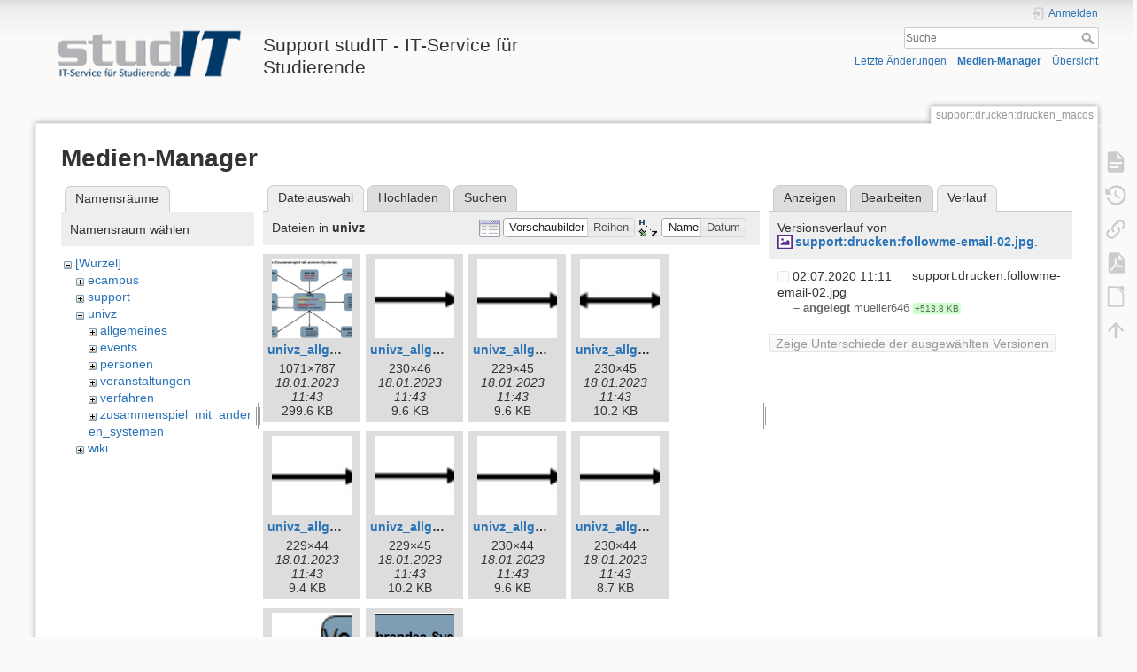

--- FILE ---
content_type: text/html; charset=utf-8
request_url: https://wiki.student.uni-goettingen.de/support/drucken/drucken_macos?ns=univz&tab_files=files&do=media&tab_details=history&image=support%3Adrucken%3Afollowme-email-02.jpg
body_size: 6470
content:
<!DOCTYPE html>
<html lang="de" dir="ltr" class="no-js">
<head>
    <meta charset="utf-8" />
    <title>support:drucken:drucken_macos [Support studIT - IT-Service für Studierende]</title>
    <script>(function(H){H.className=H.className.replace(/\bno-js\b/,'js')})(document.documentElement)</script>
    <meta name="generator" content="DokuWiki"/>
<meta name="theme-color" content="#008800"/>
<meta name="robots" content="noindex,nofollow"/>
<link rel="search" type="application/opensearchdescription+xml" href="https://wiki.student.uni-goettingen.de/lib/exe/opensearch.php" title="Support studIT - IT-Service für Studierende"/>
<link rel="start" href="https://wiki.student.uni-goettingen.de/"/>
<link rel="contents" href="https://wiki.student.uni-goettingen.de/support/drucken/drucken_macos?do=index" title="Übersicht"/>
<link rel="manifest" href="https://wiki.student.uni-goettingen.de/lib/exe/manifest.php"/>
<link rel="alternate" type="application/rss+xml" title="Letzte Änderungen" href="https://wiki.student.uni-goettingen.de/feed.php"/>
<link rel="alternate" type="application/rss+xml" title="Aktueller Namensraum" href="https://wiki.student.uni-goettingen.de/feed.php?mode=list&amp;ns=support:drucken"/>
<link rel="alternate" type="text/html" title="HTML Klartext" href="https://wiki.student.uni-goettingen.de/_export/xhtml/support/drucken/drucken_macos"/>
<link rel="alternate" type="text/plain" title="Wiki Markup" href="https://wiki.student.uni-goettingen.de/_export/raw/support/drucken/drucken_macos"/>
<link rel="stylesheet" href="https://wiki.student.uni-goettingen.de/lib/exe/css.php?t=dokuwiki&amp;tseed=83e24c722cfbdcb6511986a67352faff"/>
<!--[if gte IE 9]><!-->
<script >/*<![CDATA[*/var NS='support:drucken';var JSINFO = {"isadmin":0,"isauth":0,"id":"support:drucken:drucken_macos","namespace":"support:drucken","ACT":"media","useHeadingNavigation":0,"useHeadingContent":0};
/*!]]>*/</script>
<script src="https://wiki.student.uni-goettingen.de/lib/exe/jquery.php?tseed=f0349b609f9b91a485af8fd8ecd4aea4">/*<![CDATA[*/
/*!]]>*/</script>
<script src="https://wiki.student.uni-goettingen.de/lib/exe/js.php?t=dokuwiki&amp;tseed=83e24c722cfbdcb6511986a67352faff&amp;lang=de">/*<![CDATA[*/
/*!]]>*/</script>
<!--<![endif]-->
    <meta name="viewport" content="width=device-width,initial-scale=1" />
    <link rel="shortcut icon" href="https://wiki.student.uni-goettingen.de/lib/tpl/dokuwiki/images/favicon.ico" />
<link rel="apple-touch-icon" href="https://wiki.student.uni-goettingen.de/lib/tpl/dokuwiki/images/apple-touch-icon.png" />
    </head>

<body>
    <div id="dokuwiki__site"><div id="dokuwiki__top" class="site dokuwiki mode_media tpl_dokuwiki     hasSidebar">

        
<!-- ********** HEADER ********** -->
<header id="dokuwiki__header"><div class="pad group">

    
    <div class="headings group">
        <ul class="a11y skip">
            <li><a href="#dokuwiki__content">zum Inhalt springen</a></li>
        </ul>

        <h1 class="logo"><a href="https://wiki.student.uni-goettingen.de/start"  accesskey="h" title="Startseite [h]"><img src="https://wiki.student.uni-goettingen.de/_media/wiki/logo.png" width="250" height="65" alt="" /><span>Support studIT - IT-Service für Studierende</span></a></h1>
            </div>

    <div class="tools group">
        <!-- USER TOOLS -->
                    <div id="dokuwiki__usertools">
                <h3 class="a11y">Benutzer-Werkzeuge</h3>
                <ul>
                    <li class="action login"><a href="https://wiki.student.uni-goettingen.de/support/drucken/drucken_macos?do=login&amp;sectok=" title="Anmelden" rel="nofollow"><span>Anmelden</span><svg xmlns="http://www.w3.org/2000/svg" width="24" height="24" viewBox="0 0 24 24"><path d="M10 17.25V14H3v-4h7V6.75L15.25 12 10 17.25M8 2h9a2 2 0 0 1 2 2v16a2 2 0 0 1-2 2H8a2 2 0 0 1-2-2v-4h2v4h9V4H8v4H6V4a2 2 0 0 1 2-2z"/></svg></a></li>                </ul>
            </div>
        
        <!-- SITE TOOLS -->
        <div id="dokuwiki__sitetools">
            <h3 class="a11y">Webseiten-Werkzeuge</h3>
            <form action="https://wiki.student.uni-goettingen.de/start" method="get" role="search" class="search doku_form" id="dw__search" accept-charset="utf-8"><input type="hidden" name="do" value="search" /><input type="hidden" name="id" value="support:drucken:drucken_macos" /><div class="no"><input name="q" type="text" class="edit" title="[F]" accesskey="f" placeholder="Suche" autocomplete="on" id="qsearch__in" value="" /><button value="1" type="submit" title="Suche">Suche</button><div id="qsearch__out" class="ajax_qsearch JSpopup"></div></div></form>            <div class="mobileTools">
                <form action="https://wiki.student.uni-goettingen.de/doku.php" method="get" accept-charset="utf-8"><div class="no"><input type="hidden" name="id" value="support:drucken:drucken_macos" /><select name="do" class="edit quickselect" title="Werkzeuge"><option value="">Werkzeuge</option><optgroup label="Seiten-Werkzeuge"><option value="">Seite anzeigen</option><option value="revisions">Ältere Versionen</option><option value="export_pdf">PDF exportieren</option><option value="export_odt">ODT exportieren</option><option value="backlink">Links hierher</option></optgroup><optgroup label="Webseiten-Werkzeuge"><option value="recent">Letzte Änderungen</option><option value="media">Medien-Manager</option><option value="index">Übersicht</option></optgroup><optgroup label="Benutzer-Werkzeuge"><option value="login">Anmelden</option></optgroup></select><button type="submit">&gt;</button></div></form>            </div>
            <ul>
                <li class="action recent"><a href="https://wiki.student.uni-goettingen.de/support/drucken/drucken_macos?do=recent" title="Letzte Änderungen [r]" rel="nofollow" accesskey="r">Letzte Änderungen</a></li><li class="action media"><a href="https://wiki.student.uni-goettingen.de/support/drucken/drucken_macos?do=media&amp;ns=support%3Adrucken" title="Medien-Manager" rel="nofollow">Medien-Manager</a></li><li class="action index"><a href="https://wiki.student.uni-goettingen.de/support/drucken/drucken_macos?do=index" title="Übersicht [x]" rel="nofollow" accesskey="x">Übersicht</a></li>            </ul>
        </div>

    </div>

    <!-- BREADCRUMBS -->
    
    <hr class="a11y" />
</div></header><!-- /header -->

        <div class="wrapper group">

            
            <!-- ********** CONTENT ********** -->
            <main id="dokuwiki__content"><div class="pad group">
                
                <div class="pageId"><span>support:drucken:drucken_macos</span></div>

                <div class="page group">
                                                            <!-- wikipage start -->
                    <div id="mediamanager__page">
<h1>Medien-Manager</h1>
<div class="panel namespaces">
<h2>Namensräume</h2>
<div class="panelHeader">Namensraum wählen</div>
<div class="panelContent" id="media__tree">

<ul class="idx">
<li class="media level0 open"><img src="https://wiki.student.uni-goettingen.de/lib/images/minus.gif" alt="−" /><div class="li"><a href="https://wiki.student.uni-goettingen.de/support/drucken/drucken_macos?ns=&amp;tab_files=files&amp;do=media&amp;tab_details=history&amp;image=support%3Adrucken%3Afollowme-email-02.jpg" class="idx_dir">[Wurzel]</a></div>
<ul class="idx">
<li class="media level1 closed"><img src="https://wiki.student.uni-goettingen.de/lib/images/plus.gif" alt="+" /><div class="li"><a href="https://wiki.student.uni-goettingen.de/support/drucken/drucken_macos?ns=ecampus&amp;tab_files=files&amp;do=media&amp;tab_details=history&amp;image=support%3Adrucken%3Afollowme-email-02.jpg" class="idx_dir">ecampus</a></div></li>
<li class="media level1 closed"><img src="https://wiki.student.uni-goettingen.de/lib/images/plus.gif" alt="+" /><div class="li"><a href="https://wiki.student.uni-goettingen.de/support/drucken/drucken_macos?ns=support&amp;tab_files=files&amp;do=media&amp;tab_details=history&amp;image=support%3Adrucken%3Afollowme-email-02.jpg" class="idx_dir">support</a></div></li>
<li class="media level1 open"><img src="https://wiki.student.uni-goettingen.de/lib/images/minus.gif" alt="−" /><div class="li"><a href="https://wiki.student.uni-goettingen.de/support/drucken/drucken_macos?ns=univz&amp;tab_files=files&amp;do=media&amp;tab_details=history&amp;image=support%3Adrucken%3Afollowme-email-02.jpg" class="idx_dir">univz</a></div>
<ul class="idx">
<li class="media level2 closed"><img src="https://wiki.student.uni-goettingen.de/lib/images/plus.gif" alt="+" /><div class="li"><a href="https://wiki.student.uni-goettingen.de/support/drucken/drucken_macos?ns=univz%2Fallgemeines&amp;tab_files=files&amp;do=media&amp;tab_details=history&amp;image=support%3Adrucken%3Afollowme-email-02.jpg" class="idx_dir">allgemeines</a></div></li>
<li class="media level2 closed"><img src="https://wiki.student.uni-goettingen.de/lib/images/plus.gif" alt="+" /><div class="li"><a href="https://wiki.student.uni-goettingen.de/support/drucken/drucken_macos?ns=univz%2Fevents&amp;tab_files=files&amp;do=media&amp;tab_details=history&amp;image=support%3Adrucken%3Afollowme-email-02.jpg" class="idx_dir">events</a></div></li>
<li class="media level2 closed"><img src="https://wiki.student.uni-goettingen.de/lib/images/plus.gif" alt="+" /><div class="li"><a href="https://wiki.student.uni-goettingen.de/support/drucken/drucken_macos?ns=univz%2Fpersonen&amp;tab_files=files&amp;do=media&amp;tab_details=history&amp;image=support%3Adrucken%3Afollowme-email-02.jpg" class="idx_dir">personen</a></div></li>
<li class="media level2 closed"><img src="https://wiki.student.uni-goettingen.de/lib/images/plus.gif" alt="+" /><div class="li"><a href="https://wiki.student.uni-goettingen.de/support/drucken/drucken_macos?ns=univz%2Fveranstaltungen&amp;tab_files=files&amp;do=media&amp;tab_details=history&amp;image=support%3Adrucken%3Afollowme-email-02.jpg" class="idx_dir">veranstaltungen</a></div></li>
<li class="media level2 closed"><img src="https://wiki.student.uni-goettingen.de/lib/images/plus.gif" alt="+" /><div class="li"><a href="https://wiki.student.uni-goettingen.de/support/drucken/drucken_macos?ns=univz%2Fverfahren&amp;tab_files=files&amp;do=media&amp;tab_details=history&amp;image=support%3Adrucken%3Afollowme-email-02.jpg" class="idx_dir">verfahren</a></div></li>
<li class="media level2 closed"><img src="https://wiki.student.uni-goettingen.de/lib/images/plus.gif" alt="+" /><div class="li"><a href="https://wiki.student.uni-goettingen.de/support/drucken/drucken_macos?ns=univz%2Fzusammenspiel_mit_anderen_systemen&amp;tab_files=files&amp;do=media&amp;tab_details=history&amp;image=support%3Adrucken%3Afollowme-email-02.jpg" class="idx_dir">zusammenspiel_mit_anderen_systemen</a></div></li>
</ul>
</li>
<li class="media level1 closed"><img src="https://wiki.student.uni-goettingen.de/lib/images/plus.gif" alt="+" /><div class="li"><a href="https://wiki.student.uni-goettingen.de/support/drucken/drucken_macos?ns=wiki&amp;tab_files=files&amp;do=media&amp;tab_details=history&amp;image=support%3Adrucken%3Afollowme-email-02.jpg" class="idx_dir">wiki</a></div></li>
</ul></li>
</ul>
</div>
</div>
<div class="panel filelist">
<h2 class="a11y">Dateiauswahl</h2>
<ul class="tabs">
<li><strong>Dateiauswahl</strong></li>
<li><a href="https://wiki.student.uni-goettingen.de/support/drucken/drucken_macos?tab_files=upload&amp;do=media&amp;tab_details=history&amp;image=support%3Adrucken%3Afollowme-email-02.jpg&amp;ns=univz">Hochladen</a></li>
<li><a href="https://wiki.student.uni-goettingen.de/support/drucken/drucken_macos?tab_files=search&amp;do=media&amp;tab_details=history&amp;image=support%3Adrucken%3Afollowme-email-02.jpg&amp;ns=univz">Suchen</a></li>
</ul>
<div class="panelHeader">
<h3>Dateien in <strong>univz</strong></h3>
<form method="get" action="https://wiki.student.uni-goettingen.de/support/drucken/drucken_macos" class="options doku_form" accept-charset="utf-8"><input type="hidden" name="sectok" value="" /><input type="hidden" name="do" value="media" /><input type="hidden" name="tab_files" value="files" /><input type="hidden" name="tab_details" value="history" /><input type="hidden" name="image" value="support:drucken:followme-email-02.jpg" /><input type="hidden" name="ns" value="univz" /><div class="no"><ul>
<li class="listType"><label for="listType__thumbs" class="thumbs">
<input name="list_dwmedia" type="radio" value="thumbs" id="listType__thumbs" class="thumbs" checked="checked" />
<span>Vorschaubilder</span>
</label><label for="listType__rows" class="rows">
<input name="list_dwmedia" type="radio" value="rows" id="listType__rows" class="rows" />
<span>Reihen</span>
</label></li>
<li class="sortBy"><label for="sortBy__name" class="name">
<input name="sort_dwmedia" type="radio" value="name" id="sortBy__name" class="name" checked="checked" />
<span>Name</span>
</label><label for="sortBy__date" class="date">
<input name="sort_dwmedia" type="radio" value="date" id="sortBy__date" class="date" />
<span>Datum</span>
</label></li>
<li><button value="1" type="submit">Übernehmen</button></li>
</ul>
</div></form></div>
<div class="panelContent">
<ul class="thumbs"><li><dl title="univz_allgemeines_3.jpg"><dt><a id="l_:univz:univz_allgemeines_3.jpg" class="image thumb" href="https://wiki.student.uni-goettingen.de/support/drucken/drucken_macos?image=univz%3Aunivz_allgemeines_3.jpg&amp;ns=univz&amp;tab_details=view&amp;do=media&amp;tab_files=files"><img src="https://wiki.student.uni-goettingen.de/_media/univz/univz_allgemeines_3.jpg?w=90&amp;h=90&amp;tok=b10c36" alt="univz_allgemeines_3.jpg" loading="lazy" width="90" height="90" /></a></dt><dd class="name"><a href="https://wiki.student.uni-goettingen.de/support/drucken/drucken_macos?image=univz%3Aunivz_allgemeines_3.jpg&amp;ns=univz&amp;tab_details=view&amp;do=media&amp;tab_files=files" id="h_:univz:univz_allgemeines_3.jpg">univz_allgemeines_3.jpg</a></dd><dd class="size">1071&#215;787</dd><dd class="date">18.01.2023 11:43</dd><dd class="filesize">299.6 KB</dd></dl></li><li><dl title="univz_allgemeines_4.jpg"><dt><a id="l_:univz:univz_allgemeines_4.jpg" class="image thumb" href="https://wiki.student.uni-goettingen.de/support/drucken/drucken_macos?image=univz%3Aunivz_allgemeines_4.jpg&amp;ns=univz&amp;tab_details=view&amp;do=media&amp;tab_files=files"><img src="https://wiki.student.uni-goettingen.de/_media/univz/univz_allgemeines_4.jpg?w=90&amp;h=90&amp;tok=b7f703" alt="univz_allgemeines_4.jpg" loading="lazy" width="90" height="90" /></a></dt><dd class="name"><a href="https://wiki.student.uni-goettingen.de/support/drucken/drucken_macos?image=univz%3Aunivz_allgemeines_4.jpg&amp;ns=univz&amp;tab_details=view&amp;do=media&amp;tab_files=files" id="h_:univz:univz_allgemeines_4.jpg">univz_allgemeines_4.jpg</a></dd><dd class="size">230&#215;46</dd><dd class="date">18.01.2023 11:43</dd><dd class="filesize">9.6 KB</dd></dl></li><li><dl title="univz_allgemeines_5.jpg"><dt><a id="l_:univz:univz_allgemeines_5.jpg" class="image thumb" href="https://wiki.student.uni-goettingen.de/support/drucken/drucken_macos?image=univz%3Aunivz_allgemeines_5.jpg&amp;ns=univz&amp;tab_details=view&amp;do=media&amp;tab_files=files"><img src="https://wiki.student.uni-goettingen.de/_media/univz/univz_allgemeines_5.jpg?w=90&amp;h=90&amp;tok=02b2d7" alt="univz_allgemeines_5.jpg" loading="lazy" width="90" height="90" /></a></dt><dd class="name"><a href="https://wiki.student.uni-goettingen.de/support/drucken/drucken_macos?image=univz%3Aunivz_allgemeines_5.jpg&amp;ns=univz&amp;tab_details=view&amp;do=media&amp;tab_files=files" id="h_:univz:univz_allgemeines_5.jpg">univz_allgemeines_5.jpg</a></dd><dd class="size">229&#215;45</dd><dd class="date">18.01.2023 11:43</dd><dd class="filesize">9.6 KB</dd></dl></li><li><dl title="univz_allgemeines_6.jpg"><dt><a id="l_:univz:univz_allgemeines_6.jpg" class="image thumb" href="https://wiki.student.uni-goettingen.de/support/drucken/drucken_macos?image=univz%3Aunivz_allgemeines_6.jpg&amp;ns=univz&amp;tab_details=view&amp;do=media&amp;tab_files=files"><img src="https://wiki.student.uni-goettingen.de/_media/univz/univz_allgemeines_6.jpg?w=90&amp;h=90&amp;tok=f8bfc3" alt="univz_allgemeines_6.jpg" loading="lazy" width="90" height="90" /></a></dt><dd class="name"><a href="https://wiki.student.uni-goettingen.de/support/drucken/drucken_macos?image=univz%3Aunivz_allgemeines_6.jpg&amp;ns=univz&amp;tab_details=view&amp;do=media&amp;tab_files=files" id="h_:univz:univz_allgemeines_6.jpg">univz_allgemeines_6.jpg</a></dd><dd class="size">230&#215;45</dd><dd class="date">18.01.2023 11:43</dd><dd class="filesize">10.2 KB</dd></dl></li><li><dl title="univz_allgemeines_7.jpg"><dt><a id="l_:univz:univz_allgemeines_7.jpg" class="image thumb" href="https://wiki.student.uni-goettingen.de/support/drucken/drucken_macos?image=univz%3Aunivz_allgemeines_7.jpg&amp;ns=univz&amp;tab_details=view&amp;do=media&amp;tab_files=files"><img src="https://wiki.student.uni-goettingen.de/_media/univz/univz_allgemeines_7.jpg?w=90&amp;h=90&amp;tok=441d2f" alt="univz_allgemeines_7.jpg" loading="lazy" width="90" height="90" /></a></dt><dd class="name"><a href="https://wiki.student.uni-goettingen.de/support/drucken/drucken_macos?image=univz%3Aunivz_allgemeines_7.jpg&amp;ns=univz&amp;tab_details=view&amp;do=media&amp;tab_files=files" id="h_:univz:univz_allgemeines_7.jpg">univz_allgemeines_7.jpg</a></dd><dd class="size">229&#215;44</dd><dd class="date">18.01.2023 11:43</dd><dd class="filesize">9.4 KB</dd></dl></li><li><dl title="univz_allgemeines_8.jpg"><dt><a id="l_:univz:univz_allgemeines_8.jpg" class="image thumb" href="https://wiki.student.uni-goettingen.de/support/drucken/drucken_macos?image=univz%3Aunivz_allgemeines_8.jpg&amp;ns=univz&amp;tab_details=view&amp;do=media&amp;tab_files=files"><img src="https://wiki.student.uni-goettingen.de/_media/univz/univz_allgemeines_8.jpg?w=90&amp;h=90&amp;tok=46aaad" alt="univz_allgemeines_8.jpg" loading="lazy" width="90" height="90" /></a></dt><dd class="name"><a href="https://wiki.student.uni-goettingen.de/support/drucken/drucken_macos?image=univz%3Aunivz_allgemeines_8.jpg&amp;ns=univz&amp;tab_details=view&amp;do=media&amp;tab_files=files" id="h_:univz:univz_allgemeines_8.jpg">univz_allgemeines_8.jpg</a></dd><dd class="size">229&#215;45</dd><dd class="date">18.01.2023 11:43</dd><dd class="filesize">10.2 KB</dd></dl></li><li><dl title="univz_allgemeines_9.jpg"><dt><a id="l_:univz:univz_allgemeines_9.jpg" class="image thumb" href="https://wiki.student.uni-goettingen.de/support/drucken/drucken_macos?image=univz%3Aunivz_allgemeines_9.jpg&amp;ns=univz&amp;tab_details=view&amp;do=media&amp;tab_files=files"><img src="https://wiki.student.uni-goettingen.de/_media/univz/univz_allgemeines_9.jpg?w=90&amp;h=90&amp;tok=b2117b" alt="univz_allgemeines_9.jpg" loading="lazy" width="90" height="90" /></a></dt><dd class="name"><a href="https://wiki.student.uni-goettingen.de/support/drucken/drucken_macos?image=univz%3Aunivz_allgemeines_9.jpg&amp;ns=univz&amp;tab_details=view&amp;do=media&amp;tab_files=files" id="h_:univz:univz_allgemeines_9.jpg">univz_allgemeines_9.jpg</a></dd><dd class="size">230&#215;44</dd><dd class="date">18.01.2023 11:43</dd><dd class="filesize">9.6 KB</dd></dl></li><li><dl title="univz_allgemeines_10.jpg"><dt><a id="l_:univz:univz_allgemeines_10.jpg" class="image thumb" href="https://wiki.student.uni-goettingen.de/support/drucken/drucken_macos?image=univz%3Aunivz_allgemeines_10.jpg&amp;ns=univz&amp;tab_details=view&amp;do=media&amp;tab_files=files"><img src="https://wiki.student.uni-goettingen.de/_media/univz/univz_allgemeines_10.jpg?w=90&amp;h=90&amp;tok=e7487e" alt="univz_allgemeines_10.jpg" loading="lazy" width="90" height="90" /></a></dt><dd class="name"><a href="https://wiki.student.uni-goettingen.de/support/drucken/drucken_macos?image=univz%3Aunivz_allgemeines_10.jpg&amp;ns=univz&amp;tab_details=view&amp;do=media&amp;tab_files=files" id="h_:univz:univz_allgemeines_10.jpg">univz_allgemeines_10.jpg</a></dd><dd class="size">230&#215;44</dd><dd class="date">18.01.2023 11:43</dd><dd class="filesize">8.7 KB</dd></dl></li><li><dl title="univz_allgemeines_11.jpg"><dt><a id="l_:univz:univz_allgemeines_11.jpg" class="image thumb" href="https://wiki.student.uni-goettingen.de/support/drucken/drucken_macos?image=univz%3Aunivz_allgemeines_11.jpg&amp;ns=univz&amp;tab_details=view&amp;do=media&amp;tab_files=files"><img src="https://wiki.student.uni-goettingen.de/_media/univz/univz_allgemeines_11.jpg?w=90&amp;h=90&amp;tok=481849" alt="univz_allgemeines_11.jpg" loading="lazy" width="90" height="90" /></a></dt><dd class="name"><a href="https://wiki.student.uni-goettingen.de/support/drucken/drucken_macos?image=univz%3Aunivz_allgemeines_11.jpg&amp;ns=univz&amp;tab_details=view&amp;do=media&amp;tab_files=files" id="h_:univz:univz_allgemeines_11.jpg">univz_allgemeines_11.jpg</a></dd><dd class="size">271&#215;56</dd><dd class="date">18.01.2023 11:43</dd><dd class="filesize">15.7 KB</dd></dl></li><li><dl title="univz_allgemeines_12.jpg"><dt><a id="l_:univz:univz_allgemeines_12.jpg" class="image thumb" href="https://wiki.student.uni-goettingen.de/support/drucken/drucken_macos?image=univz%3Aunivz_allgemeines_12.jpg&amp;ns=univz&amp;tab_details=view&amp;do=media&amp;tab_files=files"><img src="https://wiki.student.uni-goettingen.de/_media/univz/univz_allgemeines_12.jpg?w=90&amp;h=90&amp;tok=9f92b6" alt="univz_allgemeines_12.jpg" loading="lazy" width="90" height="90" /></a></dt><dd class="name"><a href="https://wiki.student.uni-goettingen.de/support/drucken/drucken_macos?image=univz%3Aunivz_allgemeines_12.jpg&amp;ns=univz&amp;tab_details=view&amp;do=media&amp;tab_files=files" id="h_:univz:univz_allgemeines_12.jpg">univz_allgemeines_12.jpg</a></dd><dd class="size">476&#215;100</dd><dd class="date">18.01.2023 11:43</dd><dd class="filesize">53.6 KB</dd></dl></li></ul>
</div>
</div>
<div class="panel file">
<h2 class="a11y">Datei</h2>
<ul class="tabs">
<li><a href="https://wiki.student.uni-goettingen.de/support/drucken/drucken_macos?tab_details=view&amp;do=media&amp;tab_files=files&amp;image=support%3Adrucken%3Afollowme-email-02.jpg&amp;ns=univz">Anzeigen</a></li>
<li><a href="https://wiki.student.uni-goettingen.de/support/drucken/drucken_macos?tab_details=edit&amp;do=media&amp;tab_files=files&amp;image=support%3Adrucken%3Afollowme-email-02.jpg&amp;ns=univz">Bearbeiten</a></li>
<li><strong>Verlauf</strong></li>
</ul>
<div class="panelHeader"><h3>Versionsverlauf von <strong><a href="https://wiki.student.uni-goettingen.de/_media/support/drucken/followme-email-02.jpg" class="select mediafile mf_jpg" title="Originaldatei öffnen">support:drucken:followme-email-02.jpg</a></strong>.</h3></div>
<div class="panelContent">
<form id="page__revisions" action="https://wiki.student.uni-goettingen.de/support/drucken/drucken_macos?image=support%3Adrucken%3Afollowme-email-02.jpg&amp;do=media&amp;tab_files=files&amp;tab_details=history&amp;ns=univz" class="changes doku_form" method="post" accept-charset="utf-8"><input type="hidden" name="sectok" value="" /><input type="hidden" name="mediado" value="diff" /><div class="no"><ul ><li class=""><div class="li"><input name="" type="checkbox" value="1593681114" disabled="disabled" /> <span class="date">02.07.2020 11:11</span> <img src="https://wiki.student.uni-goettingen.de/lib/images/blank.gif" width="15" height="11" alt="" /> support:drucken:followme-email-02.jpg <div> <span class="sum"> – angelegt</span> <span class="user"><bdi>mueller646</bdi></span> <span class="sizechange positive">+513.8 KB</span>  </div></div></li></ul><button name="do[diff]" value="1" type="submit">Zeige Unterschiede der ausgewählten Versionen</button></div></form><div class="pagenav"></div></div>
</div>
</div>
                    <!-- wikipage stop -->
                                    </div>

                <div class="docInfo"><bdi>support/drucken/drucken_macos.txt</bdi> · Zuletzt geändert: 25.06.2025 11:15 von <bdi>hoff14</bdi></div>

                
                <hr class="a11y" />
            </div></main><!-- /content -->

            <!-- PAGE ACTIONS -->
            <nav id="dokuwiki__pagetools" aria-labelledby="dokuwiki__pagetools__heading">
                <h3 class="a11y" id="dokuwiki__pagetools__heading">Seiten-Werkzeuge</h3>
                <div class="tools">
                    <ul>
                        <li class="show"><a href="https://wiki.student.uni-goettingen.de/support/drucken/drucken_macos?do=" title="Seite anzeigen [v]" rel="nofollow" accesskey="v"><span>Seite anzeigen</span><svg xmlns="http://www.w3.org/2000/svg" width="24" height="24" viewBox="0 0 24 24"><path d="M13 9h5.5L13 3.5V9M6 2h8l6 6v12a2 2 0 0 1-2 2H6a2 2 0 0 1-2-2V4c0-1.11.89-2 2-2m9 16v-2H6v2h9m3-4v-2H6v2h12z"/></svg></a></li><li class="revs"><a href="https://wiki.student.uni-goettingen.de/support/drucken/drucken_macos?do=revisions" title="Ältere Versionen [o]" rel="nofollow" accesskey="o"><span>Ältere Versionen</span><svg xmlns="http://www.w3.org/2000/svg" width="24" height="24" viewBox="0 0 24 24"><path d="M11 7v5.11l4.71 2.79.79-1.28-4-2.37V7m0-5C8.97 2 5.91 3.92 4.27 6.77L2 4.5V11h6.5L5.75 8.25C6.96 5.73 9.5 4 12.5 4a7.5 7.5 0 0 1 7.5 7.5 7.5 7.5 0 0 1-7.5 7.5c-3.27 0-6.03-2.09-7.06-5h-2.1c1.1 4.03 4.77 7 9.16 7 5.24 0 9.5-4.25 9.5-9.5A9.5 9.5 0 0 0 12.5 2z"/></svg></a></li><li class="backlink"><a href="https://wiki.student.uni-goettingen.de/support/drucken/drucken_macos?do=backlink" title="Links hierher" rel="nofollow"><span>Links hierher</span><svg xmlns="http://www.w3.org/2000/svg" width="24" height="24" viewBox="0 0 24 24"><path d="M10.59 13.41c.41.39.41 1.03 0 1.42-.39.39-1.03.39-1.42 0a5.003 5.003 0 0 1 0-7.07l3.54-3.54a5.003 5.003 0 0 1 7.07 0 5.003 5.003 0 0 1 0 7.07l-1.49 1.49c.01-.82-.12-1.64-.4-2.42l.47-.48a2.982 2.982 0 0 0 0-4.24 2.982 2.982 0 0 0-4.24 0l-3.53 3.53a2.982 2.982 0 0 0 0 4.24m2.82-4.24c.39-.39 1.03-.39 1.42 0a5.003 5.003 0 0 1 0 7.07l-3.54 3.54a5.003 5.003 0 0 1-7.07 0 5.003 5.003 0 0 1 0-7.07l1.49-1.49c-.01.82.12 1.64.4 2.43l-.47.47a2.982 2.982 0 0 0 0 4.24 2.982 2.982 0 0 0 4.24 0l3.53-3.53a2.982 2.982 0 0 0 0-4.24.973.973 0 0 1 0-1.42z"/></svg></a></li><li class="export_pdf"><a href="https://wiki.student.uni-goettingen.de/support/drucken/drucken_macos?do=export_pdf" title="PDF exportieren" rel="nofollow"><span>PDF exportieren</span><svg xmlns="http://www.w3.org/2000/svg" width="24" height="24" viewBox="0 0 24 24"><path d="M14 9h5.5L14 3.5V9M7 2h8l6 6v12a2 2 0 0 1-2 2H7a2 2 0 0 1-2-2V4a2 2 0 0 1 2-2m4.93 10.44c.41.9.93 1.64 1.53 2.15l.41.32c-.87.16-2.07.44-3.34.93l-.11.04.5-1.04c.45-.87.78-1.66 1.01-2.4m6.48 3.81c.18-.18.27-.41.28-.66.03-.2-.02-.39-.12-.55-.29-.47-1.04-.69-2.28-.69l-1.29.07-.87-.58c-.63-.52-1.2-1.43-1.6-2.56l.04-.14c.33-1.33.64-2.94-.02-3.6a.853.853 0 0 0-.61-.24h-.24c-.37 0-.7.39-.79.77-.37 1.33-.15 2.06.22 3.27v.01c-.25.88-.57 1.9-1.08 2.93l-.96 1.8-.89.49c-1.2.75-1.77 1.59-1.88 2.12-.04.19-.02.36.05.54l.03.05.48.31.44.11c.81 0 1.73-.95 2.97-3.07l.18-.07c1.03-.33 2.31-.56 4.03-.75 1.03.51 2.24.74 3 .74.44 0 .74-.11.91-.3m-.41-.71l.09.11c-.01.1-.04.11-.09.13h-.04l-.19.02c-.46 0-1.17-.19-1.9-.51.09-.1.13-.1.23-.1 1.4 0 1.8.25 1.9.35M8.83 17c-.65 1.19-1.24 1.85-1.69 2 .05-.38.5-1.04 1.21-1.69l.48-.31m3.02-6.91c-.23-.9-.24-1.63-.07-2.05l.07-.12.15.05c.17.24.19.56.09 1.1l-.03.16-.16.82-.05.04z"/></svg></a></li><li class="export_odt"><a href="https://wiki.student.uni-goettingen.de/support/drucken/drucken_macos?do=export_odt" title="ODT exportieren" rel="nofollow"><span>ODT exportieren</span><svg xmlns="http://www.w3.org/2000/svg" width="24" height="24" viewBox="0 0 24 24"><path d="m 18.5,20.5 v -11 l -6,-6 h -7 v 17 M 13,2 20,9 v 11.5 c 0,1 -0.5,1.5 -1.5,1.5 H 5.5 C 4.5,22 4,21.5 4,20.5 V 3.5 C 4,2.5 4.5,2 5.5,2"/><path d="M 14.5,2.5 C 14,2 14,2 14.5,2 H 19 c 1,0 1,0 1,1 v 4.5 c 0,0.5 0,0.5 -0.5,0"/></svg></a></li><li class="top"><a href="#dokuwiki__top" title="Nach oben [t]" rel="nofollow" accesskey="t"><span>Nach oben</span><svg xmlns="http://www.w3.org/2000/svg" width="24" height="24" viewBox="0 0 24 24"><path d="M13 20h-2V8l-5.5 5.5-1.42-1.42L12 4.16l7.92 7.92-1.42 1.42L13 8v12z"/></svg></a></li>                    </ul>
                </div>
            </nav>
        </div><!-- /wrapper -->

        
<!-- ********** FOOTER ********** -->
<footer id="dokuwiki__footer"><div class="pad">
    
    <div class="buttons">
                <a href="https://www.dokuwiki.org/donate" title="Donate" target="_blank"><img
            src="https://wiki.student.uni-goettingen.de/lib/tpl/dokuwiki/images/button-donate.gif" width="80" height="15" alt="Donate" /></a>
        <a href="https://php.net" title="Powered by PHP" target="_blank"><img
            src="https://wiki.student.uni-goettingen.de/lib/tpl/dokuwiki/images/button-php.gif" width="80" height="15" alt="Powered by PHP" /></a>
        <a href="//validator.w3.org/check/referer" title="Valid HTML5" target="_blank"><img
            src="https://wiki.student.uni-goettingen.de/lib/tpl/dokuwiki/images/button-html5.png" width="80" height="15" alt="Valid HTML5" /></a>
        <a href="//jigsaw.w3.org/css-validator/check/referer?profile=css3" title="Valid CSS" target="_blank"><img
            src="https://wiki.student.uni-goettingen.de/lib/tpl/dokuwiki/images/button-css.png" width="80" height="15" alt="Valid CSS" /></a>
        <a href="https://dokuwiki.org/" title="Driven by DokuWiki" target="_blank"><img
            src="https://wiki.student.uni-goettingen.de/lib/tpl/dokuwiki/images/button-dw.png" width="80" height="15"
            alt="Driven by DokuWiki" /></a>
    </div>

    </div></footer><!-- /footer -->
    </div></div><!-- /site -->

    <div class="no"><img src="https://wiki.student.uni-goettingen.de/lib/exe/taskrunner.php?id=support%3Adrucken%3Adrucken_macos&amp;1769778219" width="2" height="1" alt="" /></div>
    <div id="screen__mode" class="no"></div></body>
</html>
